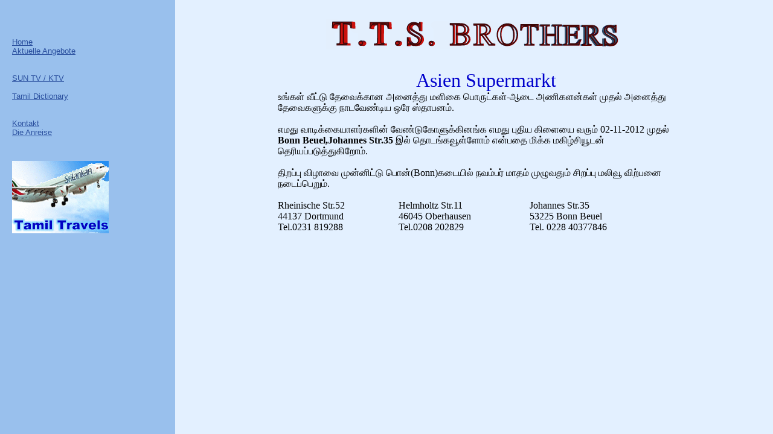

--- FILE ---
content_type: text/html
request_url: http://tts-brothers.de/
body_size: 595
content:
<!DOCTYPE HTML PUBLIC "-//W3C//DTD HTML 4.01 Frameset//EN">

<html>
<head>

<title>TTS Brothers GmbH & Co.KG</title>
<META NAME="author" CONTENT="Ihr name">
<META NAME="description" CONTENT="Die asiatische Supermarktkette">
<!-- geben sie hier bis zu 250 Schl�sselworte ein-->
<META NAME="keywords" CONTENT="Asienshop, asienshop Dortmund, asienshop oberhausen, indienshop, Gew�rz, Jewllery, Textiles & Lebensmittel, tamilshop">
<META NAME="Revisit-after" CONTENT="30 days">
<META NAME="Robots" CONTENT="INDEX,FOLLOW">
<META HTTP-EQUIV="Content-language" CONTENT="de">



</head>

<!-- Startseite generiert 4 Frames: leer, nav, inhalt, leer --->

<frameset cols="200,680" bordersize="0" frameborder="0" framespacing="0" border="0">
 
 <frame marginwidth="0" marginheight="0" bordersize="0" frameborder="0" border="0" scrolling="auto" src="nav.htm" name="nav">
 <frame marginwidth="0" marginheight="0" bordersize="0" frameborder="0" border="0" scrolling="auto" src="tts_bonn.html" name="inhalt">
<noframes> Ihr Browser unterst&uuml;tzt keine Frames!
</noframes>
</frameset>

</html>

--- FILE ---
content_type: text/html
request_url: http://tts-brothers.de/nav.htm
body_size: 982
content:
<!doctype html public "-//W3C//DTD HTML 4.0 Transitional//EN">
<html>
<head>
<title>wird in der Titelzeile angezeigt</title>
<META NAME="author" CONTENT="Ihr name">
<META NAME="description" CONTENT="Beschreibung der Seite">
<!-- geben sie hier bis zu 250 Schl�sselworte ein-->
<META NAME="keywords" CONTENT="keyword, keyword, keyword, ....">
<META NAME="Revisit-after" CONTENT="30 days">
<META NAME="Robots" CONTENT="INDEX,FOLLOW">
<META HTTP-EQUIV="Content-language" CONTENT="de">
<link rel="stylesheet" type="text/css" href="tts.css">
</head>

<body text="#000000" bgcolor="#99C0ED" link="#FFFFE8" vlink="#FFFFE8" alink="#FFFFE8" marginwidth="0" marginheight="0" bottommargin="0" rightmargin="0" topmargin="0" leftmargin="0">

<table BORDER="0" CELLSPACING="0" WIDTH="200" cellpadding="20">
<tr>
<td valign="top">
<br><br>
<a href="tts_bonn.html" target="inhalt">Home</a><br>
<!--<a href="Lebensmain.htm" target="inhalt">Lebensmittel</a><br>
<a href="Fischmain.htm" target="inhalt">Fisch</a><br>
<a href="Goldmain.htm" target="inhalt">Schmuck</a><br>
<a href="Textilmain.htm" target="inhalt">Textilien</a><br>
<a href="Videomain.htm" target="inhalt">Entertainment</a><br> -->

<a href="http://www.tamilarea.com/angebot/" target="inhalt">Aktuelle Angebote</a>&nbsp;<br>
<!--<a href="kleider/angebot.html" target="inhalt">Kleider / Kosmetik</a>&nbsp; <img src="new.gif" alt="" border="0"><br>-->
<br><br>
<a href="http://www.tamilarea.com/suntv/orderform.php" target="inhalt">SUN TV / KTV</a> <br><br>
<a href="http://www.tamildict.com/" target="inhalt">Tamil Dictionary</a><br><br>
<!--
<a href="http://www.tamilarea.com/tts_brothers_gb/postpage.php" target="inhalt">&#83;&#105;&#103;&#110;&#32;&#71;&#117;&#101;&#115;&#116;&#98;&#111;&#111;&#107;</a><br>
<a href="http://www.tamilarea.com/tts_brothers_gb/index.php" target="inhalt">&#86;&#105;&#101;&#119;&#32;&#71;&#117;&#101;&#115;&#116;&#98;&#111;&#111;&#107;</a><br>-->
<br>

<a href="kontakt.html" target="inhalt">Kontakt</a><br>
<a href="routplan.html" target="inhalt">Die Anreise</a><br>

</td></tr>
<tr><td valign="baseline"><a href="http://www.tamiltravels.com" target="_blank"><img src="tamiltravels.gif" alt="Tamiltravels.com" border="0"></a></td></tr>
<br>
</table>
<br>
</body>
</html>

--- FILE ---
content_type: text/html
request_url: http://tts-brothers.de/tts_bonn.html
body_size: 1443
content:
<!doctype html public "-//W3C//DTD HTML 4.0 Transitional//EN">
<html>
<head>
<title>TTS Brothers GmbH & Co.KG</title>
<META NAME="author" CONTENT="Ihr name">
<META NAME="description" CONTENT="Die asiatische Supermarktkette">
<!-- geben sie hier bis zu 250 Schlüsselworte ein-->
<META NAME="keywords" CONTENT="Asienshop, asienshop Dortmund, asienshop oberhausen, indienshop, Gewürz, Jewllery, Textiles & Lebensmittel, tamilshop, tts-brothers">
<META NAME="Revisit-after" CONTENT="30 days">
<META NAME="Robots" CONTENT="INDEX,FOLLOW">
<meta http-equiv="Content-Type" content="text/html; charset=UTF-8" />

<STYLE TYPE="text/css">
<!-- /* $WEFT -- Created by: R.Mayuran (Unknown) on 04.04.2006 -- */
  @font-face {
    font-family: Bamini;
    font-style:  normal;
    font-weight: normal;
    src: url(BAMINI0.eot);
  }
-->
</STYLE>
</head>
<body text="#000000" bgcolor="#E3F0FF" link="#FFFFE8" vlink="#FFFFE8" alink="#FFFFE8" marginwidth="0" marginheight="0" bottommargin="0" rightmargin="0" topmargin="0" leftmargin="0">



<table width="650" border="0" cellspacing="0" cellpadding="0" align="center">
<tr>
<td width="40">&nbsp; &nbsp;</td><td align="center">


<img src="brothers2.gif" alt="TTS -Brothers" border="0"><br>
<font color="#0000CC" size="+3">Asien Supermarkt</font>
</td></tr>


<tr><td colspan="3">

உங்கள் வீட்டு தேவைக்கான அனைத்து மளிகை பொருட்கள்-ஆடை அணிகளன்கள் 
முதல் அனைத்து தேவைகளுக்கு நாடவேண்டிய ஒரே ஸ்தாபனம். 
</td></tr>
<tr><td>&nbsp; &nbsp;</td></tr>
<tr><td colspan="3">
எமது வாடிக்கையாளர்களின் வேண்டுகோளுக்கினங்க எமது புதிய கிளையை வரும் 02-11-2012 முதல்
<b>Bonn Beuel,Johannes Str.35</b> இல் 
தொடங்கவூள்ளோம் என்பதை மிக்க மகிழ்சியூடன் தெரியப்படுத்துகிறோம். 
</td></tr>
<tr><td>&nbsp; &nbsp;</td></tr>
<tr><td colspan="3">
திறப்பு விழாவை முன்னிட்டு பொன்(Bonn)கடையில் நவம்பர் மாதம் முழுவதும்
சிறப்பு மலிவூ விற்பனை நடைப்பெறும்.
</td></tr>
<tr><td>&nbsp; &nbsp;</td></tr>
</table>

<table width="650" border="0" cellspacing="0" cellpadding="0" align="center">
<tr>

<td>Rheinische Str.52</td>
<td>Helmholtz Str.11</td>
<td>Johannes Str.35</td>
</tr>

<tr>
<td>44137 Dortmund</td>
<td>46045 Oberhausen</td>
<td>53225 Bonn Beuel</td>
</tr>

<tr>
<td>Tel.0231 819288</td>




<td>Tel.0208 202829</td>




<td>Tel. 0228 40377846</td>
</tr>
				
</table>
</body>
</html>

--- FILE ---
content_type: text/css
request_url: http://tts-brothers.de/tts.css
body_size: 14750
content:
BODY {
	SCROLLBAR-FACE-COLOR: #b8cce4; FONT: 8pt Verdana, Arial, Helvetica, sans-serif; SCROLLBAR-HIGHLIGHT-COLOR: #b8cce4; SCROLLBAR-SHADOW-COLOR: #467dbe; SCROLLBAR-ARROW-COLOR: #223f5d; SCROLLBAR-BASE-COLOR: #ffffff; scrollbar-3d-light-color: #223F5D; scrollbar-dark-shadow-color: #467DBE
}
TABLE.glow {
	FILTER: glow(color=green, strenght=#1)
}
TABLE {
	FONT: 12pt Verdana, Arial, Helvetica, sans-serif
}
TD.Copyright {
	PADDING-LEFT: 5px; FONT: 12pt Verdana, Arial, Helvetica, sans-serif; COLOR: #2b509f; TEXT-ALIGN: left; TEXT-DECORATION: none
}
TD.ModuleAngebote {
	BACKGROUND: url(../images/stuff/table_nav_bg_1row.gif) no-repeat right bottom
}
TD {
	FONT: 10pt Verdana, Arial, Helvetica, sans-serif; COLOR: #2b509f; TEXT-ALIGN: justify; TEXT-DECORATION: none
}
TD.Center {
	FONT: 8pt Verdana, Arial, Helvetica, sans-serif; COLOR: #2b509f; TEXT-ALIGN: center; TEXT-DECORATION: none
}
TD.Left {
	FONT: 8pt Verdana, Arial, Helvetica, sans-serif; COLOR: #2b509f; TEXT-ALIGN: left; TEXT-DECORATION: none
}
TD.LeftSmall {
	FONT: 7.5pt Verdana, Arial, Helvetica, sans-serif; COLOR: #2b509f; TEXT-ALIGN: left; TEXT-DECORATION: none
}
TD.Right {
	FONT: 8pt Verdana, Arial, Helvetica, sans-serif; COLOR: #2b509f; TEXT-ALIGN: right; TEXT-DECORATION: none
}
TD.TitleHeaderFill {
	PADDING-RIGHT: 2px; PADDING-LEFT: 5px; PADDING-BOTTOM: 2px; FONT: bold 8pt Verdana, Arial, Helvetica, sans-serif; COLOR: #2b509f; PADDING-TOP: 2px; TEXT-ALIGN: left; TEXT-DECORATION: none
}
TD.TitleHeaderNoFill {
	PADDING-RIGHT: 2px; PADDING-LEFT: 5px; PADDING-BOTTOM: 2px; FONT: bold 8pt Verdana, Arial, Helvetica, sans-serif; COLOR: #2b509f; PADDING-TOP: 2px; TEXT-ALIGN: left; TEXT-DECORATION: none
}
TD.QuickTableHeader {
	PADDING-RIGHT: 2px; PADDING-LEFT: 2px; BACKGROUND: #84add9; FONT: bold 8pt Verdana, Arial, Helvetica, sans-serif; COLOR: white; HEIGHT: 15px; TEXT-ALIGN: left; TEXT-DECORATION: none
}
TD.QuickTableBody {
	FONT: 8pt Verdana, Arial, Helvetica, sans-serif; COLOR: #2b509f; TEXT-ALIGN: justify; TEXT-DECORATION: none
}
TD.QuickTableSpacer {
	FONT: 8pt Verdana, Arial, Helvetica, sans-serif; COLOR: #2b509f; TEXT-ALIGN: justify; TEXT-DECORATION: none
}
TD.QuickTableDivider {
	BACKGROUND: #b8cce4; FONT: 8pt Verdana, Arial, Helvetica, sans-serif; COLOR: #ffffff; TEXT-ALIGN: justify; TEXT-DECORATION: none
}
TD.AdminTableHeadline {
	BACKGROUND: #84add9; FONT: bold 12pt Verdana, Arial, Helvetica, sans-serif; COLOR: white; TEXT-ALIGN: left; TEXT-DECORATION: none
}
TD.AdminTableSubline {
	BACKGROUND: #b8cce4; FONT: bold 12pt Verdana, Arial, Helvetica, sans-serif; COLOR: white; TEXT-ALIGN: justify; TEXT-DECORATION: none
}
TD.AdminTableTitle {
	BACKGROUND: white; FONT: bold 12pt Verdana, Arial, Helvetica, sans-serif; COLOR: #2b509f; TEXT-ALIGN: justify; TEXT-DECORATION: none
}
A.AdminTableSubline:link {
	BACKGROUND: none transparent scroll repeat 0% 0%; FONT: bold 12pt Verdana, Arial, Helvetica, sans-serif; COLOR: white; TEXT-DECORATION: none
}
A.AdminTableSubline:active {
	BACKGROUND: none transparent scroll repeat 0% 0%; FONT: bold 12pt Verdana, Arial, Helvetica, sans-serif; COLOR: white; TEXT-DECORATION: none
}
A.AdminTableSubline:visited {
	BACKGROUND: none transparent scroll repeat 0% 0%; TEXT-DECORATION: none
}
A.AdminTableSubline:hover {
	BACKGROUND: none transparent scroll repeat 0% 0%; FONT: bold 12pt Verdana, Arial, Helvetica, sans-serif; COLOR: white; TEXT-DECORATION: underline
}
A.AdminTableTitle:link {
	BACKGROUND: none transparent scroll repeat 0% 0%; FONT: bold 12pt Verdana, Arial, Helvetica, sans-serif; COLOR: #2b509f; TEXT-DECORATION: none
}
A.AdminTableTitle:active {
	BACKGROUND: none transparent scroll repeat 0% 0%; FONT: bold 12pt Verdana, Arial, Helvetica, sans-serif; COLOR: #2b509f; TEXT-DECORATION: none
}
A.AdminTableTitle:visited {
	BACKGROUND: none transparent scroll repeat 0% 0%; FONT: bold 12pt Verdana, Arial, Helvetica, sans-serif; COLOR: #2b509f; TEXT-DECORATION: none
}
A.AdminTableTitle:hover {
	BACKGROUND: none transparent scroll repeat 0% 0%; FONT: bold 12pt Verdana, Arial, Helvetica, sans-serif; COLOR: #2b509f; TEXT-DECORATION: underline
}
FONT.BlockHeader {
	FONT: bold 8pt Verdana, Arial, Helvetica, sans-serif; COLOR: #2b509f; TEXT-ALIGN: left; TEXT-DECORATION: none
}
FONT.BlockBildText {
	FONT: 8pt Verdana, Arial, Helvetica, sans-serif; COLOR: white; TEXT-ALIGN: left; TEXT-DECORATION: none
}
H1 {
	FONT: bold 8pt Verdana, Arial, Helvetica, sans-serif; COLOR: #2b509f; TEXT-ALIGN: justify; TEXT-DECORATION: none
}
H2 {
	FONT: bold 12pt Verdana, Arial, Helvetica, sans-serif; COLOR: #2b509f; TEXT-ALIGN: justify; TEXT-DECORATION: none
}
P {
	FONT: 8pt Verdana, Arial, Helvetica, sans-serif; COLOR: #2b509f; TEXT-ALIGN: justify; TEXT-DECORATION: none
}
P.Headline {
	FONT: bold 8pt Verdana, Arial, Helvetica, sans-serif; COLOR: #2b509f; TEXT-ALIGN: justify; TEXT-DECORATION: none
}
P.center {
	FONT: 8pt Verdana, Arial, Helvetica, sans-serif; COLOR: white; TEXT-ALIGN: center; TEXT-DECORATION: none
}
FONT.Standard {
	FONT: 8pt Verdana, Arial, Helvetica, sans-serif; COLOR: #2b509f; TEXT-DECORATION: none
}
FONT.TableWhite {
	FONT: 8pt Verdana, Arial, Helvetica, sans-serif; COLOR: white; TEXT-DECORATION: none
}
FONT.StandardSmall {
	FONT: 12pt Verdana, Arial, Helvetica, sans-serif; COLOR: #2b509f; TEXT-DECORATION: none
}
FONT.StandardBold {
	FONT: bold 8pt Verdana, Arial, Helvetica, sans-serif; COLOR: #2b509f; TEXT-DECORATION: none
}
FONT.StandardBoldSmall {
	FONT: bold 7.5pt Verdana, Arial, Helvetica, sans-serif; COLOR: #2b509f; TEXT-DECORATION: none
}
FONT.StandardBoldItalic {
	FONT: bold italic 8pt Verdana, Arial, Helvetica, sans-serif; COLOR: #2b509f; TEXT-DECORATION: none
}
FONT.StandardBoldWhite {
	FONT: bold 8pt Verdana, Arial, Helvetica, sans-serif; COLOR: white; TEXT-DECORATION: none
}
FONT.StandardBoldRed {
	FONT: bold 8pt Verdana, Arial, Helvetica, sans-serif; COLOR: #fe1f3b; TEXT-DECORATION: none
}
FONT.Title {
	FONT: bold 8pt Verdana, Arial, Helvetica, sans-serif; COLOR: #2b509f; TEXT-ALIGN: justify; TEXT-DECORATION: none
}
FONT.SitemapParent {
	FONT: bold 8pt Verdana, Arial, Helvetica, sans-serif; COLOR: #fe1f3b; TEXT-DECORATION: none
}
A.QuickTable:link {
	FONT: bold 8pt Verdana, Arial, Helvetica, sans-serif; COLOR: #2b509f; TEXT-DECORATION: none
}
A.QuickTable:active {
	FONT: bold 8pt Verdana, Arial, Helvetica, sans-serif; COLOR: #2b509f; TEXT-DECORATION: none
}
A.QuickTable:visited {
	FONT: bold 8pt Verdana, Arial, Helvetica, sans-serif; COLOR: #2b509f; TEXT-DECORATION: none
}
A.QuickTable:hover {
	FONT: bold 8pt Verdana, Arial, Helvetica, sans-serif; COLOR: #2b509f; TEXT-DECORATION: underline
}
A:link {
	BACKGROUND: none transparent scroll repeat 0% 0%; FONT: 10pt Verdana, Arial, Helvetica, sans-serif; COLOR: #2b509f; TEXT-DECORATION: underline
}
A:active {
	BACKGROUND: none transparent scroll repeat 0% 0%; FONT: 10pt Verdana, Arial, Helvetica, sans-serif; COLOR: #2b509f; TEXT-DECORATION: underline
}
A:visited {
	BACKGROUND: none transparent scroll repeat 0% 0%; FONT: 10pt Verdana, Arial, Helvetica, sans-serif; COLOR: #2b509f; TEXT-DECORATION: underline
}
A:hover {
	BACKGROUND: #2b509f; FONT: 10pt Verdana, Arial, Helvetica, sans-serif; COLOR: #ffffff; TEXT-DECORATION: underline
}
A.Link:link {
	BACKGROUND: none transparent scroll repeat 0% 0%; FONT: 10pt Verdana, Arial, Helvetica, sans-serif; COLOR: #2b509f; TEXT-DECORATION: underline
}
A.Link:active {
	BACKGROUND: none transparent scroll repeat 0% 0%; FONT: 10pt Verdana, Arial, Helvetica, sans-serif; COLOR: #2b509f; TEXT-DECORATION: underline
}
A.Link:visited {
	BACKGROUND: none transparent scroll repeat 0% 0%; FONT: 10pt Verdana, Arial, Helvetica, sans-serif; COLOR: #2b509f; TEXT-DECORATION: underline
}
A.Link:hover {
	BACKGROUND: #2b509f; FONT: 8pt Verdana, Arial, Helvetica, sans-serif; COLOR: #ffffff; TEXT-DECORATION: underline
}
A.link:link {
	BACKGROUND: none transparent scroll repeat 0% 0%; FONT: 10pt Verdana, Arial, Helvetica, sans-serif; COLOR: #2b509f; TEXT-DECORATION: underline
}
A.link:active {
	BACKGROUND: none transparent scroll repeat 0% 0%; FONT: 10pt Verdana, Arial, Helvetica, sans-serif; COLOR: #2b509f; TEXT-DECORATION: underline
}
A.link:visited {
	BACKGROUND: none transparent scroll repeat 0% 0%; FONT: 10pt Verdana, Arial, Helvetica, sans-serif; COLOR: #2b509f; TEXT-DECORATION: underline
}
A.link:hover {
	BACKGROUND: #2b509f; FONT: 10pt Verdana, Arial, Helvetica, sans-serif; COLOR: #ffffff; TEXT-DECORATION: underline
}
A.LinkBlau:link {
	BACKGROUND: none transparent scroll repeat 0% 0%; FONT: 8pt Verdana, Arial, Helvetica, sans-serif; COLOR: #2b509f; TEXT-DECORATION: underline
}
A.LinkBlau:active {
	BACKGROUND: none transparent scroll repeat 0% 0%; FONT: 8pt Verdana, Arial, Helvetica, sans-serif; COLOR: #2b509f; TEXT-DECORATION: underline
}
A.LinkBlau:visited {
	BACKGROUND: none transparent scroll repeat 0% 0%; FONT: 8pt Verdana, Arial, Helvetica, sans-serif; COLOR: #2b509f; TEXT-DECORATION: underline
}
A.LinkBlau:hover {
	BACKGROUND: #2b509f; FONT: 8pt Verdana, Arial, Helvetica, sans-serif; COLOR: #ffffff; TEXT-DECORATION: underline
}
A.LinkBlauBold:link {
	BACKGROUND: none transparent scroll repeat 0% 0%; FONT: bold 8pt Verdana, Arial, Helvetica, sans-serif; COLOR: #2b509f; TEXT-DECORATION: underline
}
A.LinkBlauBold:active {
	BACKGROUND: none transparent scroll repeat 0% 0%; FONT: bold 8pt Verdana, Arial, Helvetica, sans-serif; COLOR: #2b509f; TEXT-DECORATION: underline
}
A.LinkBlauBold:visited {
	BACKGROUND: none transparent scroll repeat 0% 0%; FONT: bold 8pt Verdana, Arial, Helvetica, sans-serif; COLOR: #2b509f; TEXT-DECORATION: underline
}
A.LinkBlauBold:hover {
	BACKGROUND: #2b509f; FONT: bold 8pt Verdana, Arial, Helvetica, sans-serif; COLOR: #ffffff; TEXT-DECORATION: underline
}
A.LinkBlauBoldSmall:link {
	BACKGROUND: none transparent scroll repeat 0% 0%; FONT: bold 7.5pt Verdana, Arial, Helvetica, sans-serif; COLOR: #2b509f; TEXT-DECORATION: underline
}
A.LinkBlauBoldSmall:active {
	BACKGROUND: none transparent scroll repeat 0% 0%; FONT: bold 7.5pt Verdana, Arial, Helvetica, sans-serif; COLOR: #2b509f; TEXT-DECORATION: underline
}
A.LinkBlauBoldSmall:visited {
	BACKGROUND: none transparent scroll repeat 0% 0%; FONT: bold 7.5pt Verdana, Arial, Helvetica, sans-serif; COLOR: #2b509f; TEXT-DECORATION: underline
}
A.LinkBlauBoldSmall:hover {
	BACKGROUND: #2b509f; FONT: bold 7.5pt Verdana, Arial, Helvetica, sans-serif; COLOR: #ffffff; TEXT-DECORATION: underline
}
A.LinkWhite:link {
	BACKGROUND: none transparent scroll repeat 0% 0%; FONT: 8pt Verdana, Arial, Helvetica, sans-serif; COLOR: white; TEXT-DECORATION: underline
}
A.LinkWhite:active {
	BACKGROUND: none transparent scroll repeat 0% 0%; FONT: 8pt Verdana, Arial, Helvetica, sans-serif; COLOR: white; TEXT-DECORATION: underline
}
A.LinkWhite:visited {
	BACKGROUND: none transparent scroll repeat 0% 0%; FONT: 8pt Verdana, Arial, Helvetica, sans-serif; COLOR: white; TEXT-DECORATION: underline
}
A.LinkWhite:hover {
	BACKGROUND: none transparent scroll repeat 0% 0%; FONT: bold 8pt Verdana, Arial, Helvetica, sans-serif; COLOR: white; TEXT-DECORATION: underline
}
A.LinkEditMenu:link {
	BACKGROUND: none transparent scroll repeat 0% 0%; FONT: bold 9pt Verdana, Arial, Helvetica, sans-serif; COLOR: #2b509f; TEXT-DECORATION: none
}
A.LinkEditMenu:active {
	BACKGROUND: none transparent scroll repeat 0% 0%; FONT: bold 9pt Verdana, Arial, Helvetica, sans-serif; COLOR: red; TEXT-DECORATION: none
}
A.LinkEditMenu:visited {
	BACKGROUND: none transparent scroll repeat 0% 0%; FONT: bold 9pt Verdana, Arial, Helvetica, sans-serif; COLOR: #2b509f; TEXT-DECORATION: none
}
A.LinkEditMenu:hover {
	BACKGROUND: none transparent scroll repeat 0% 0%; FONT: bold 9pt Verdana, Arial, Helvetica, sans-serif; COLOR: #2b509f; TEXT-DECORATION: underline
}
A.LinkSitemapDoc:link {
	BACKGROUND: none transparent scroll repeat 0% 0%; FONT: 8.5pt Verdana, Arial, Helvetica, sans-serif; COLOR: #2b509f; TEXT-DECORATION: underline
}
A.LinkSitemapDoc:active {
	BACKGROUND: none transparent scroll repeat 0% 0%; FONT: 8.5pt Verdana, Arial, Helvetica, sans-serif; COLOR: #2b509f; TEXT-DECORATION: underline
}
A.LinkSitemapDoc:visited {
	BACKGROUND: none transparent scroll repeat 0% 0%; FONT: 8.5pt Verdana, Arial, Helvetica, sans-serif; COLOR: #2b509f; TEXT-DECORATION: underline
}
A.LinkSitemapDoc:hover {
	BACKGROUND: #2b509f; FONT: 8.5pt Verdana, Arial, Helvetica, sans-serif; COLOR: #ffffff; TEXT-DECORATION: underline
}
A.LinkSitemapParent:link {
	BACKGROUND: none transparent scroll repeat 0% 0%; FONT: bold 8.5pt Verdana, Arial, Helvetica, sans-serif; COLOR: #2b509f; TEXT-DECORATION: underline
}
A.LinkSitemapParent:active {
	BACKGROUND: none transparent scroll repeat 0% 0%; FONT: bold 8.5pt Verdana, Arial, Helvetica, sans-serif; COLOR: #2b509f; TEXT-DECORATION: underline
}
A.LinkSitemapParent:visited {
	BACKGROUND: none transparent scroll repeat 0% 0%; FONT: bold 8.5pt Verdana, Arial, Helvetica, sans-serif; COLOR: #2b509f; TEXT-DECORATION: underline
}
A.LinkSitemapParent:hover {
	BACKGROUND: #2b509f; FONT: bold 8.5pt Verdana, Arial, Helvetica, sans-serif; COLOR: #ffffff; TEXT-DECORATION: underline
}
A.LinkSitemapChild:link {
	BACKGROUND: none transparent scroll repeat 0% 0%; FONT: 8.5pt Verdana, Arial, Helvetica, sans-serif; COLOR: #2b509f; TEXT-DECORATION: underline
}
A.LinkSitemapChild:active {
	BACKGROUND: none transparent scroll repeat 0% 0%; FONT: 8.5pt Verdana, Arial, Helvetica, sans-serif; COLOR: #2b509f; TEXT-DECORATION: underline
}
A.LinkSitemapChild:visited {
	BACKGROUND: none transparent scroll repeat 0% 0%; FONT: 8.5pt Verdana, Arial, Helvetica, sans-serif; COLOR: #2b509f; TEXT-DECORATION: underline
}
A.LinkSitemapChild:hover {
	BACKGROUND: #2b509f; FONT: 8.5pt Verdana, Arial, Helvetica, sans-serif; COLOR: #ffffff; TEXT-DECORATION: underline
}
A.LinkSitemapGrandChild:link {
	BACKGROUND: none transparent scroll repeat 0% 0%; FONT: 8pt Verdana, Arial, Helvetica, sans-serif; COLOR: #2b509f; TEXT-DECORATION: underline
}
A.LinkSitemapGrandChild:active {
	BACKGROUND: none transparent scroll repeat 0% 0%; FONT: 8pt Verdana, Arial, Helvetica, sans-serif; COLOR: #2b509f; TEXT-DECORATION: underline
}
A.LinkSitemapGrandChild:visited {
	BACKGROUND: none transparent scroll repeat 0% 0%; FONT: 8pt Verdana, Arial, Helvetica, sans-serif; COLOR: #2b509f; TEXT-DECORATION: underline
}
A.LinkSitemapGrandChild:hover {
	BACKGROUND: #2b509f; FONT: 8pt Verdana, Arial, Helvetica, sans-serif; COLOR: #ffffff; TEXT-DECORATION: underline
}
